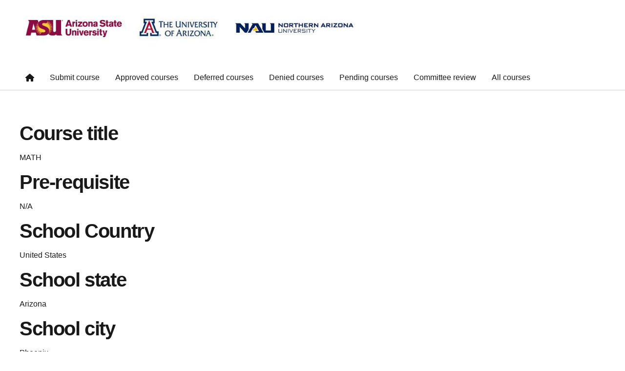

--- FILE ---
content_type: text/html; charset=UTF-8
request_url: https://courseapproval.asu.edu/content/adv-math-2
body_size: 3671
content:
<!DOCTYPE html>
<html lang="en" dir="ltr">
  <head>
    <meta charset="utf-8" />
<script>window.dataLayer = window.dataLayer || [];</script>
<script>
    // Google Tag Manager - GTM-KDWN8Z
    (function(w,d,s,l,i){w[l]=w[l]||[];w[l].push({'gtm.start':
    new Date().getTime(),event:'gtm.js'});var f=d.getElementsByTagName(s)[0],
    j=d.createElement(s),dl=l!='dataLayer'?'&amp;l='+l:'';j.async=true;j.src=
    '//www.googletagmanager.com/gtm.js?id='+i+dl;f.parentNode.insertBefore(j,f);
    })(window,document,'script','dataLayer','GTM-KDWN8Z');
</script>
<link rel="canonical" href="https://courseapproval.asu.edu/content/adv-math-2" />
<meta name="Generator" content="Drupal 10 (https://www.drupal.org)" />
<meta name="MobileOptimized" content="width" />
<meta name="HandheldFriendly" content="true" />
<meta name="viewport" content="width=device-width, initial-scale=1.0" />
<meta name="cmsversion" content="Webspark: 2.17.0" />
<link rel="icon" href="/profiles/contrib/webspark/themes/renovation/favicon.ico" type="image/vnd.microsoft.icon" />

    <title>Adv Math | Course Approval</title>
    <link rel="stylesheet" media="all" href="/core/modules/system/css/components/align.module.css?t98qxx" />
<link rel="stylesheet" media="all" href="/core/modules/system/css/components/fieldgroup.module.css?t98qxx" />
<link rel="stylesheet" media="all" href="/core/modules/system/css/components/container-inline.module.css?t98qxx" />
<link rel="stylesheet" media="all" href="/core/modules/system/css/components/clearfix.module.css?t98qxx" />
<link rel="stylesheet" media="all" href="/core/modules/system/css/components/details.module.css?t98qxx" />
<link rel="stylesheet" media="all" href="/core/modules/system/css/components/hidden.module.css?t98qxx" />
<link rel="stylesheet" media="all" href="/core/modules/system/css/components/item-list.module.css?t98qxx" />
<link rel="stylesheet" media="all" href="/core/modules/system/css/components/js.module.css?t98qxx" />
<link rel="stylesheet" media="all" href="/core/modules/system/css/components/nowrap.module.css?t98qxx" />
<link rel="stylesheet" media="all" href="/core/modules/system/css/components/position-container.module.css?t98qxx" />
<link rel="stylesheet" media="all" href="/core/modules/system/css/components/reset-appearance.module.css?t98qxx" />
<link rel="stylesheet" media="all" href="/core/modules/system/css/components/resize.module.css?t98qxx" />
<link rel="stylesheet" media="all" href="/core/modules/system/css/components/system-status-counter.css?t98qxx" />
<link rel="stylesheet" media="all" href="/core/modules/system/css/components/system-status-report-counters.css?t98qxx" />
<link rel="stylesheet" media="all" href="/core/modules/system/css/components/system-status-report-general-info.css?t98qxx" />
<link rel="stylesheet" media="all" href="/core/modules/system/css/components/tablesort.module.css?t98qxx" />
<link rel="stylesheet" media="all" href="/profiles/contrib/webspark/modules/asu_brand/css/asu_brand.header.css?t98qxx" />
<link rel="stylesheet" media="all" href="/profiles/contrib/webspark/modules/webspark_blocks/css/webspark-blocks.css?t98qxx" />
<link rel="stylesheet" media="all" href="/modules/contrib/asu_governance/css/asu_governance.css?t98qxx" />
<link rel="stylesheet" media="all" href="/modules/contrib/paragraphs/css/paragraphs.unpublished.css?t98qxx" />
<link rel="stylesheet" media="all" href="/modules/contrib/shs/css/shs.formatter.css?t98qxx" />
<link rel="stylesheet" media="all" href="/profiles/contrib/webspark/themes/renovation/assets/css/renovation.style.css?t98qxx" />

    
            <script defer src="/libraries/fontawesome/js/all.min.js"></script>
    <script defer src="/profiles/contrib/webspark/themes/renovation/js/asuawesome.js"></script>
  </head>
  <body class="node-17286 node-type--course-competency-new">
    
    <!-- Google Tag Manager (noscript) - GTM-KDWN8Z -->
    <noscript><iframe src="//www.googletagmanager.com/ns.html?id=GTM-KDWN8Z"
    height="0" width="0" style="display:none;visibility:hidden"></iframe>
    </noscript>
    <!-- End Google Tag Manager (noscript) - GTM-KDWN8Z -->

      <div class="dialog-off-canvas-main-canvas" data-off-canvas-main-canvas>
      <header>
        
<div id="block-headercustomimage" class="block--type-text-content block block-block-content block-block-content7aead919-2afc-4469-a514-4f7c35f3d797 clearfix default">
    

    
    
  
  <div class="formatted-text">
      <script src="https://ajax.googleapis.com/ajax/libs/jquery/3.5.1/jquery.min.js"></script><script type="text/javascript">
  $(document).ready(function(){
     $('.navbar-brand').find('img').attr('src','/sites/default/files/2023-04/universities_2021.jpeg');
     $('.navbar-brand').removeAttr('href'); 
  });
</script><style type="text/css">.title-subunit-name, .universal-nav {
   display: none !important;
}
#edit-field-if-you-do-not-work-for-a-s-0-format{
    display: none !important;
}
#skip-to-content{
   margin-top:60px;
}
.log-link{
    font-size: 20px;
}
.navbar-expand-xl{
  display: block;
}
@media screen and (min-width: 992px){
  .navbar{
   display: block !important;
  }
    #ws2HeaderContainer.asu-brand-toolbar-header-tray-open-compat header{
      top: 65px !important;
    }
   .page-wrapper-webspark{
      margin-top: 30px !important;
   } 
}

/*.expand-title{
   margin-top:-20px;
}
ul.nav-list li {
    margin-right: 80px;
}
.universal-nav{
   display: none;
}
.universal-nav-custom{
  margin-top:-100px;
}
.header-top{
  background: #c0c0c0;
  margin-top: -120px;
  z-index:2000;
  position: relative;
}
#ws2HeaderContainer{
  top: 80px !important;
}*/
</style>
  </div>

</div>

  <div class="block block--asubrandheader">

  
    

            
        <!-- Header component will be initialized in this container. -->
        <div id="ws2HeaderContainer"></div>
      
  </div>

<div id="block-renovation-cssfordrupalsecurityupdatemessagehide" class="block--type-text-content block block-block-content block-block-contentd6f9ea54-2f6c-4a50-b8b8-43654430189e clearfix default">
    

    
    
  
  <div class="formatted-text">
      <style>
.messages-list{
   display: none;
}
</style>
  </div>

</div>


  </header>
<main>
  <div class="page page-wrapper-webspark ">
    <div class="pt-5 pb-5">

              <div class="page__pre-content center-container max-size-container">
          <div class="container">
            
          </div>
        </div>
      
              <div id="skip-to-content" class="page__content center-container max-size-container">
            <div data-drupal-messages-fallback class="hidden"></div>
<article  data-history-node-id="17286" class="node course-competency-new course-competency-new--full" >
  
  
              <div class="layout__fixed-width">
          <div  class="bg-top bg-percent-100 max-size-container center-container bg-white">
        <div class="container">
          <div class="row">
            <div class="col-12">
              <div  class="layout__region layout__region--first">
                
  <div class="block">

  
            <h2>Course title</h2>
        

              MATH

      
  </div>

  <div class="block">

  
            <h2>Pre-requisite</h2>
        

              N/A

      
  </div>

  <div class="block">

  
            <h2>School Country</h2>
        

              United States

      
  </div>

  <div class="block">

  
            <h2>School state</h2>
        

              Arizona

      
  </div>

  <div class="block">

  
            <h2>School city</h2>
        

              Phoenix

      
  </div>

  <div class="block">

  
            <h2>High school</h2>
        

              Scottsdale Chrisitan Academy

      
  </div>

  <div class="block">

  
            <h2>School Address</h2>
        

              N/A

      
  </div>

  <div class="block">

  
            <h2>School zip code</h2>
        

              N/A

      
  </div>

  <div class="block">

  
            <h2>Requested competency code</h2>
        

              Math

      
  </div>

  <div class="block">

  
            <h2>Date submitted</h2>
        

            
      
  </div>

  <div class="block">

  
            <h2>Approved</h2>
        

              Yes

      
  </div>

  <div class="block">

  
            <h2>Approved competency code</h2>
        

              <ul class="shs clearfix"><li>MTHA</li><li>4 years of Math</li></ul>

      
  </div>

  <div class="block">

  
            <h2>Approved date</h2>
        

              <time datetime="2003-05-09T12:00:00Z">05/9/2003</time>


      
  </div>

  <div class="block">

  
            <h2>Online / Virtual</h2>
        

              No

      
  </div>

              </div>
            </div>
          </div>
        </div>
      </div>
      </div>

  </article>



        </div>
          </div>
  </div>
</main>
  <footer class="page__footer" id="asu-footer" role="contentinfo">
      
  <div class="block block--customuserloginblock">

  
    

            <div class="header-top"><div class="universal-nav-custom" data-elastic-exclude="data-elastic-exclude" data-testid="universal-navbar"><div class="container-xl"><div><nav aria-label="ASU" class="nav"><div class="links-container"><div class="nav-link login-status"><span class='log-link'><a href='/user/login'>Local Login</a></span>&nbsp;&nbsp;<span class='log-link'><a href='/caslogin'>Web administrator login</a></span></div></div></nav></div></div></div></div>
      
  </div>


  </footer>

  </div>

    
    <script type="application/json" data-drupal-selector="drupal-settings-json">{"path":{"baseUrl":"\/","pathPrefix":"","currentPath":"node\/17286","currentPathIsAdmin":false,"isFront":false,"currentLanguage":"en","themeUrl":"profiles\/contrib\/webspark\/themes\/renovation"},"pluralDelimiter":"\u0003","suppressDeprecationErrors":true,"asu_brand":{"props":{"baseUrl":"https:\/\/dev-d9-courseapproval.ws.asu.edu\/","title":"Course Approval","parentOrg":"","parentOrgUrl":"","expandOnHover":0,"loginLink":"\/caslogin","logoutLink":"\/caslogout","loggedIn":false,"userName":"","navTree":[{"href":"\/","text":"Home","items":"","buttons":"","type":"icon-home","class":"home"},{"href":"\/submit-course","text":"Submit course","items":"","buttons":""},{"href":"\/approved-courses","text":"Approved courses","items":"","buttons":""},{"href":"\/deferred-courses","text":"Deferred courses","items":"","buttons":""},{"href":"\/denied-courses","text":"Denied courses","items":"","buttons":""},{"href":"\/pending-courses","text":"Pending courses","items":"","buttons":""},{"href":"\/committee-review","text":"Committee review","items":"","buttons":""},{"href":"\/all-courses","text":"All courses","items":"","buttons":""}],"logo":{"alt":"Arizona State University logo","title":"ASU homepage","src":"\/profiles\/contrib\/webspark\/modules\/asu_brand\/node_modules\/@asu\/component-header-footer\/dist\/assets\/img\/arizona-state-university-logo-vertical.png","mobileSrc":"\/profiles\/contrib\/webspark\/modules\/asu_brand\/node_modules\/@asu\/component-header-footer\/dist\/assets\/img\/arizona-state-university-logo.png","brandLink":"https:\/\/www.asu.edu"},"searchUrl":"https:\/\/search.asu.edu\/search"}},"is_admin":false,"user":{"uid":0,"permissionsHash":"50450e90d62986de45adf2b87f7cda0c3a3a105fa023287a2020eae1d19d8d6f"}}</script>
<script src="/sites/g/files/litvpz3291/files/js/js_ylw1-Okg1TXAV2eNSM612Go1wqNwGn0KnpFd5DjZ3AI.js?scope=footer&amp;delta=0&amp;language=en&amp;theme=renovation&amp;include=eJxdicsNgCAMQBeCMBIp2AOhtqStGrYXventfcCOXBR4S1X2IYzsFqmtpDPAmopQPVdRTC_GB4MiywnehJP5pE9wKIQWLiw2QHsuJLVb-vkNZp8wBQ"></script>

  <script defer src="https://static.cloudflareinsights.com/beacon.min.js/vcd15cbe7772f49c399c6a5babf22c1241717689176015" integrity="sha512-ZpsOmlRQV6y907TI0dKBHq9Md29nnaEIPlkf84rnaERnq6zvWvPUqr2ft8M1aS28oN72PdrCzSjY4U6VaAw1EQ==" data-cf-beacon='{"rayId":"9c32bfa2ad96b7b5","version":"2025.9.1","serverTiming":{"name":{"cfExtPri":true,"cfEdge":true,"cfOrigin":true,"cfL4":true,"cfSpeedBrain":true,"cfCacheStatus":true}},"token":"277cfcd0c61a45a28a0965fee3339e35","b":1}' crossorigin="anonymous"></script>
</body>
</html>
